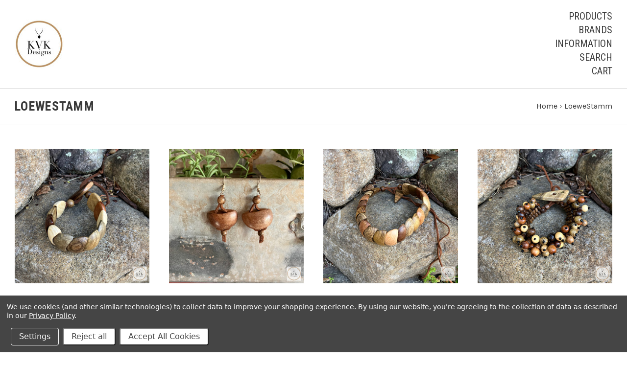

--- FILE ---
content_type: text/html; charset=UTF-8
request_url: https://kvkdesigns.com/loewestamm/
body_size: 12305
content:

<!doctype html>
<!--[if IE 9 ]><html class="no-js ie9 lt-ie10" lang="en"><![endif]-->
<!--[if (gt IE 9)|!(IE)]><!--><html class="no-js" lang="en"><!--<![endif]-->
<head>

  <title>LoeweStamm Products - Handcrafted Natural Stone Jewelry &amp; Unique Gifts - KVK Designs</title>

  <meta name="keywords" content="handcrafted natural stone jewelry, natural stone jewelry, stone jewelry, gemstone jewelry, gem stone, birthstone, semi-precious, hematite, hematite jewelry, hematite ring, magnetic hematite jewelry, magnetic hematite ring, boho jewelry, fair trade accessories, unique gifts, gift"><link rel='canonical' href='https://kvkdesigns.com/loewestamm/' /><meta name='platform' content='bigcommerce.stencil' />
  

  <link href="https://cdn11.bigcommerce.com/s-vz3f783a27/product_images/Handcrafted%20Natural%20Stone%20Jewelry%20%26%20Unique%20Gifts.jpg?t=1681538987" rel="shortcut icon">
  <meta name="viewport" content="width=device-width, initial-scale=1, maximum-scale=1">
  <meta http-equiv="X-UA-Compatible" content="ie=edge" />

  <script>
    function browserSupportsAllFeatures() {
        return window.Promise
            && window.fetch
            && window.URL
            && window.URLSearchParams
            && window.WeakMap
            // object-fit support
            && ('objectFit' in document.documentElement.style);
    }

    function loadScript(src) {
        var js = document.createElement('script');
        js.src = src;
        js.onerror = function () {
            console.error('Failed to load polyfill script ' + src);
        };
        document.head.appendChild(js);
    }

    if (!browserSupportsAllFeatures()) {
        loadScript('https://cdn11.bigcommerce.com/s-vz3f783a27/stencil/6b29b850-0280-013b-987f-1e259ac3e5aa/e/2e653d50-e6eb-013d-b2a1-2282f14b31e9/dist/theme-bundle.polyfills.js');
    }
</script>

  <script>
    window.lazySizesConfig = window.lazySizesConfig || {};
    window.lazySizesConfig.loadMode = 1;
  </script>
  <script async src="https://cdn11.bigcommerce.com/s-vz3f783a27/stencil/6b29b850-0280-013b-987f-1e259ac3e5aa/e/2e653d50-e6eb-013d-b2a1-2282f14b31e9/dist/theme-bundle.head_async.js"></script>

  <link data-stencil-stylesheet href="https://cdn11.bigcommerce.com/s-vz3f783a27/stencil/6b29b850-0280-013b-987f-1e259ac3e5aa/e/2e653d50-e6eb-013d-b2a1-2282f14b31e9/css/theme-d3d27560-fe8e-013d-3816-5224e59eb41e.css" rel="stylesheet">
  <link href="https://fonts.googleapis.com/css?family=Montserrat:400%7CKarla:400,%7CRoboto+Condensed:,400,700%7CPT+Sans:700&display=swap" rel="stylesheet">

  <!-- Start Tracking Code for analytics_facebook -->

<script data-bc-cookie-consent="4" type="text/plain">
!function(f,b,e,v,n,t,s){if(f.fbq)return;n=f.fbq=function(){n.callMethod?n.callMethod.apply(n,arguments):n.queue.push(arguments)};if(!f._fbq)f._fbq=n;n.push=n;n.loaded=!0;n.version='2.0';n.queue=[];t=b.createElement(e);t.async=!0;t.src=v;s=b.getElementsByTagName(e)[0];s.parentNode.insertBefore(t,s)}(window,document,'script','https://connect.facebook.net/en_US/fbevents.js');

fbq('set', 'autoConfig', 'false', '1870266929706478');
fbq('dataProcessingOptions', []);
fbq('init', '1870266929706478', {"external_id":"68148071-418a-4725-a319-f199a7a8baaa"});
fbq('set', 'agent', 'bigcommerce', '1870266929706478');

function trackEvents() {
    var pathName = window.location.pathname;

    fbq('track', 'PageView', {}, "");

    // Search events start -- only fire if the shopper lands on the /search.php page
    if (pathName.indexOf('/search.php') === 0 && getUrlParameter('search_query')) {
        fbq('track', 'Search', {
            content_type: 'product_group',
            content_ids: [],
            search_string: getUrlParameter('search_query')
        });
    }
    // Search events end

    // Wishlist events start -- only fire if the shopper attempts to add an item to their wishlist
    if (pathName.indexOf('/wishlist.php') === 0 && getUrlParameter('added_product_id')) {
        fbq('track', 'AddToWishlist', {
            content_type: 'product_group',
            content_ids: []
        });
    }
    // Wishlist events end

    // Lead events start -- only fire if the shopper subscribes to newsletter
    if (pathName.indexOf('/subscribe.php') === 0 && getUrlParameter('result') === 'success') {
        fbq('track', 'Lead', {});
    }
    // Lead events end

    // Registration events start -- only fire if the shopper registers an account
    if (pathName.indexOf('/login.php') === 0 && getUrlParameter('action') === 'account_created') {
        fbq('track', 'CompleteRegistration', {}, "");
    }
    // Registration events end

    

    function getUrlParameter(name) {
        var cleanName = name.replace(/[\[]/, '\[').replace(/[\]]/, '\]');
        var regex = new RegExp('[\?&]' + cleanName + '=([^&#]*)');
        var results = regex.exec(window.location.search);
        return results === null ? '' : decodeURIComponent(results[1].replace(/\+/g, ' '));
    }
}

if (window.addEventListener) {
    window.addEventListener("load", trackEvents, false)
}
</script>
<noscript><img height="1" width="1" style="display:none" alt="null" src="https://www.facebook.com/tr?id=1870266929706478&ev=PageView&noscript=1&a=plbigcommerce1.2&eid="/></noscript>

<!-- End Tracking Code for analytics_facebook -->

<!-- Start Tracking Code for analytics_googleanalytics -->

<!-- Google tag (gtag.js) -->
<script data-bc-cookie-consent="3" type="text/plain" async src="https://www.googletagmanager.com/gtag/js?id=G-QRRVC34J3P"></script>
<script data-bc-cookie-consent="3" type="text/plain">
  window.dataLayer = window.dataLayer || [];
  function gtag(){dataLayer.push(arguments);}
  gtag('js', new Date());

  gtag('config', 'G-QRRVC34J3P');
</script>

<!-- End Tracking Code for analytics_googleanalytics -->

<!-- Start Tracking Code for analytics_googleanalytics4 -->

<script data-cfasync="false" src="https://cdn11.bigcommerce.com/shared/js/google_analytics4_bodl_subscribers-358423becf5d870b8b603a81de597c10f6bc7699.js" integrity="sha256-gtOfJ3Avc1pEE/hx6SKj/96cca7JvfqllWA9FTQJyfI=" crossorigin="anonymous"></script>
<script data-cfasync="false">
  (function () {
    window.dataLayer = window.dataLayer || [];

    function gtag(){
        dataLayer.push(arguments);
    }

    function initGA4(event) {
         function setupGtag() {
            function configureGtag() {
                gtag('js', new Date());
                gtag('set', 'developer_id.dMjk3Nj', true);
                gtag('config', 'G-QRRVC34J3P');
            }

            var script = document.createElement('script');

            script.src = 'https://www.googletagmanager.com/gtag/js?id=G-QRRVC34J3P';
            script.async = true;
            script.onload = configureGtag;

            document.head.appendChild(script);
        }

        setupGtag();

        if (typeof subscribeOnBodlEvents === 'function') {
            subscribeOnBodlEvents('G-QRRVC34J3P', true);
        }

        window.removeEventListener(event.type, initGA4);
    }

    gtag('consent', 'default', {"ad_storage":"denied","ad_user_data":"denied","ad_personalization":"denied","analytics_storage":"denied","functionality_storage":"denied"})
            

    var eventName = document.readyState === 'complete' ? 'consentScriptsLoaded' : 'DOMContentLoaded';
    window.addEventListener(eventName, initGA4, false);
  })()
</script>

<!-- End Tracking Code for analytics_googleanalytics4 -->

<!-- Start Tracking Code for analytics_siteverification -->

<meta name="google-site-verification" content="NJnxbG-jbUQ2RDT9DIhIFsIBDszPwfXfPpAo9vGlGxM" />



<!-- End Tracking Code for analytics_siteverification -->


<script type="text/javascript" src="https://checkout-sdk.bigcommerce.com/v1/loader.js" defer></script>
<script>window.consentManagerStoreConfig = function () { return {"storeName":"Handcrafted Natural Stone Jewelry & Unique Gifts - KVK Designs","privacyPolicyUrl":"https:\/\/kvkdesigns.com\/privacy-policy\/","writeKey":null,"improvedConsentManagerEnabled":true,"AlwaysIncludeScriptsWithConsentTag":true}; };</script>
<script type="text/javascript" src="https://cdn11.bigcommerce.com/shared/js/bodl-consent-32a446f5a681a22e8af09a4ab8f4e4b6deda6487.js" integrity="sha256-uitfaufFdsW9ELiQEkeOgsYedtr3BuhVvA4WaPhIZZY=" crossorigin="anonymous" defer></script>
<script type="text/javascript" src="https://cdn11.bigcommerce.com/shared/js/storefront/consent-manager-config-3013a89bb0485f417056882e3b5cf19e6588b7ba.js" defer></script>
<script type="text/javascript" src="https://cdn11.bigcommerce.com/shared/js/storefront/consent-manager-08633fe15aba542118c03f6d45457262fa9fac88.js" defer></script>
<script type="text/javascript">
var BCData = {};
</script>
<!-- Begin Pinterest base code -->

<script data-bc-cookie-consent="4" type="text/plain">

!function(e){if(!window.pintrk){window.pintrk=function()

{window.pintrk.queue.push(Array.prototype.slice.call(arguments))};var

n=window.pintrk;n.queue=[],n.version="3.0";var

t=document.createElement("script");t.async=!0,t.src=e;var

r=document.getElementsByTagName("script")[0];r.parentNode.insertBefore(t,r)}} ("https://s.pinimg.com/ct/core.js");

pintrk('load','2612409866288', { em: '%%GLOBAL_BillingEmail%%', });

pintrk('page');

</script>



<script data-bc-cookie-consent="4" type="text/plain">

pintrk('track', 'checkout',{

value: %%ORDER_AMOUNT%%,

order_quantity:1,

order_id: %%ORDER_ID%%

});

</script>
<!-- End Pinterest base code --><script data-bc-cookie-consent="2" type="text/plain"   async="async" src="https://appdevelopergroup.co/apps/bc_firewall/js/firewall.js?shop=5a0f02687f74519fab44630c4981720f"></script><script data-bc-cookie-consent="3" type="text/plain" async defer src="https://tools.luckyorange.com/core/lo.js?site-id=2fea7b54"></script>
 <script data-cfasync="false" src="https://microapps.bigcommerce.com/bodl-events/1.9.4/index.js" integrity="sha256-Y0tDj1qsyiKBRibKllwV0ZJ1aFlGYaHHGl/oUFoXJ7Y=" nonce="" crossorigin="anonymous"></script>
 <script data-cfasync="false" nonce="">

 (function() {
    function decodeBase64(base64) {
       const text = atob(base64);
       const length = text.length;
       const bytes = new Uint8Array(length);
       for (let i = 0; i < length; i++) {
          bytes[i] = text.charCodeAt(i);
       }
       const decoder = new TextDecoder();
       return decoder.decode(bytes);
    }
    window.bodl = JSON.parse(decodeBase64("[base64]"));
 })()

 </script>

<script nonce="">
(function () {
    var xmlHttp = new XMLHttpRequest();

    xmlHttp.open('POST', 'https://bes.gcp.data.bigcommerce.com/nobot');
    xmlHttp.setRequestHeader('Content-Type', 'application/json');
    xmlHttp.send('{"store_id":"999369715","timezone_offset":"-4.0","timestamp":"2026-01-18T06:59:56.82155100Z","visit_id":"6c19e164-e9c7-4d5e-9ab8-eff33a3f0118","channel_id":1}');
})();
</script>

  

  































































  <!-- snippet location html_head -->

  
<script type="application/ld+json">
  {
    "@context": "http://schema.org",
    "@type": "WebSite",
    "name": "Handcrafted Natural Stone Jewelry &amp; Unique Gifts - KVK Designs",
    "url": "https://kvkdesigns.com/"
  }
</script>
</head>

<body
  class="template-brand
main-nav-closed
no-carousel
carousel-border


"
  data-layout="masonry-grid"
  data-currency-code="USD"
>
  <div class="icons-svg-sprite"><svg style="position: absolute; width: 0; height: 0;" width="0" height="0" version="1.1" xmlns="http://www.w3.org/2000/svg" xmlns:xlink="http://www.w3.org/1999/xlink">
  <defs>
    <symbol id="icon-lock" viewBox="0 0 24 24">
      <title>lock</title>
      <path d="M18 8h-1V6c0-2.76-2.24-5-5-5S7 3.24 7 6v2H6c-1.1 0-2 .9-2 2v10c0 1.1.9 2 2 2h12c1.1 0 2-.9 2-2V10c0-1.1-.9-2-2-2zm-6 9c-1.1 0-2-.9-2-2s.9-2 2-2 2 .9 2 2-.9 2-2 2zm3.1-9H8.9V6c0-1.71 1.39-3.1 3.1-3.1 1.71 0 3.1 1.39 3.1 3.1v2z"></path>
    </symbol>

    <symbol id="icon-plus" viewBox="0 0 10 10">
      <title>plus</title>
      <path d="M4.5 4.5H0v1h4.5V10h1V5.5H10v-1H5.5V0h-1v4.5z"></path>
    </symbol>

    <symbol id="icon-star" viewBox="0 0 15 14">
      <path d="M7.083 11.374l4.38 2.302-.837-4.876 3.543-3.454-4.898-.71L7.082.197l-2.19 4.437-4.895.71L3.54 8.8l-.837 4.876"></path>
    </symbol>
  </defs>
</svg>
</div>


  <!-- snippet location header -->

  
<header class="main-header">
  <div class="layout-module header-container">
    <div class="header-branding">
      <a class="header-logo" href="https://kvkdesigns.com/">
          <img class="header-logo-image visible" src="https://cdn11.bigcommerce.com/s-vz3f783a27/images/stencil/250x100/handcrafted_natural_stone_jewelry_unique_gifts_1681834991__00685.original.jpg" alt="Handcrafted Natural Stone Jewelry &amp; Unique Gifts - KVK Designs">
        <span class="header-logo-text ">
          Handcrafted Natural Stone Jewelry &amp; Unique Gifts - KVK Designs
        </span>
      </a>
    </div>

    <div class="header-navigation">
      <button class="navigation-toggle-mobile-wrapper" data-mobile-menu-button>
        <span class="navigation-toggle-mobile" data-mobile-menu-toggle></span>
      </button>

      
<nav class="main-header-menu">
  <ul class="nav-menu navigation-tier navigation-tier-primary" data-navigation-tier-primary>
    <li class="has-slide-out header-navigation-item navigation-item-primary">
      <a class="navigation-link-primary" href="#header-pane-category" data-slideout-menu="header-pane-category">Products</a>
    </li>
      <li class="has-slide-out header-navigation-item navigation-item-primary">
        <a class="navigation-link-primary" href="#header-pane-brand" data-slideout-menu="header-pane-brand">Brands</a>
      </li>
    <li class="has-slide-out header-navigation-item navigation-item-primary">
      <a class="navigation-link-primary" href="#header-pane-pages" data-slideout-menu="header-pane-pages">Information</a>
    </li>
    <li class="header-navigation-item navigation-item-primary">
      <a class="navigation-link-primary toggle-search" href="#modal-search" class="toggle-search">Search</a>
    </li>
    <li class="has-slide-out header-navigation-item navigation-item-primary">
      <a class="navigation-link-primary" href="#header-cart-pane" data-slideout-menu="header-cart-pane">Cart</a>
    </li>
  </ul>
</nav>

    </div>
  </div>
</header>

  <main class="main-content">
        <div data-content-region="header_bottom--global"></div>


    


<div class="container page-header">
  <header class="layout-module">
    <h1 class="page-title">
        LoeweStamm
    </h1>
      <ol class="page-title-breadcrumbs">

      <li class="breadcrumb-item">
  
  <a class="breadcrumb-label" href="https://kvkdesigns.com/"><span>Home</span></a>

</li>
      <li class="breadcrumb-item is-active">
  &rsaquo; 
  <a class="breadcrumb-label" href="https://kvkdesigns.com/loewestamm/"><span>LoeweStamm</span></a>

</li>

</ol>
  </header>

</div>

<div data-content-region="brand_below_header"></div>

<section
  class="
    collection-container
    layout-module
  "
>


  <section
    class="
      collection-wrapper
        layout-grid-of-4
    "
  >

    <!-- snippet location brand -->


      <form
        class="product-grid-container grid-masonry"
        action="/compare"
        method="POST"
        data-product-compare
      >
        
<div class="layout-grid-sizer"></div>
<div class="layout-grid-gutter"></div>

  <article
  class="
    layout-grid-item
    product-item
    product-area
    "
    data-event-type="list"
    data-entity-id="22788"
    data-position=""
    data-name="Dance with Druids Wood Bracelet"
    data-product-category="
          Artisan Handcrafted Jewelry,
                Artisan Handcrafted Jewelry/Wooden Jewelry by Loewestamm
      "
    data-product-brand="LoeweStamm"
    data-product-price="
        26
    "
>
  <figure class="product-item-thumbnail">
    <a
      href="https://kvkdesigns.com/dance-with-druids-wood-bracelet/"
      title="Dance with Druids Wood Bracelet"
      class="product-item-link"
    >
        <img
    src="https://cdn11.bigcommerce.com/s-vz3f783a27/images/stencil/300w/products/22788/6021/Dancing_with_Druids_Wood_and_Leather_Bracelet_2__25833.1714695862.jpg?c=2"
    data-flickity-lazyload=“https://cdn11.bigcommerce.com/s-vz3f783a27/images/stencil/300w/products/22788/6021/Dancing_with_Druids_Wood_and_Leather_Bracelet_2__25833.1714695862.jpg?c=2”
    alt="Dance with Druids Wood Bracelet"
    title="Dance with Druids Wood Bracelet"
    data-sizes="auto"
        srcset="https://cdn11.bigcommerce.com/s-vz3f783a27/images/stencil/80w/products/22788/6021/Dancing_with_Druids_Wood_and_Leather_Bracelet_2__25833.1714695862.jpg?c=2"
    data-srcset="https://cdn11.bigcommerce.com/s-vz3f783a27/images/stencil/80w/products/22788/6021/Dancing_with_Druids_Wood_and_Leather_Bracelet_2__25833.1714695862.jpg?c=2 80w, https://cdn11.bigcommerce.com/s-vz3f783a27/images/stencil/160w/products/22788/6021/Dancing_with_Druids_Wood_and_Leather_Bracelet_2__25833.1714695862.jpg?c=2 160w, https://cdn11.bigcommerce.com/s-vz3f783a27/images/stencil/320w/products/22788/6021/Dancing_with_Druids_Wood_and_Leather_Bracelet_2__25833.1714695862.jpg?c=2 320w, https://cdn11.bigcommerce.com/s-vz3f783a27/images/stencil/640w/products/22788/6021/Dancing_with_Druids_Wood_and_Leather_Bracelet_2__25833.1714695862.jpg?c=2 640w, https://cdn11.bigcommerce.com/s-vz3f783a27/images/stencil/960w/products/22788/6021/Dancing_with_Druids_Wood_and_Leather_Bracelet_2__25833.1714695862.jpg?c=2 960w, https://cdn11.bigcommerce.com/s-vz3f783a27/images/stencil/1280w/products/22788/6021/Dancing_with_Druids_Wood_and_Leather_Bracelet_2__25833.1714695862.jpg?c=2 1280w, https://cdn11.bigcommerce.com/s-vz3f783a27/images/stencil/1920w/products/22788/6021/Dancing_with_Druids_Wood_and_Leather_Bracelet_2__25833.1714695862.jpg?c=2 1920w, https://cdn11.bigcommerce.com/s-vz3f783a27/images/stencil/2560w/products/22788/6021/Dancing_with_Druids_Wood_and_Leather_Bracelet_2__25833.1714695862.jpg?c=2 2560w"
  class="lazyload product-item-image"
  
/>
    </a>

    <div class="product-item-badges">
              </div>

    <ul class="product-item-actions">
        <li>
          <span
            class="product-item-action quick-shop-trigger"
            data-product-id="22788"
          >
            Quick View
          </span>
        </li>

      <li>
            <a
              href="https://kvkdesigns.com/cart.php?action=add&amp;product_id=22788"
              data-product-add-to-cart
              data-product-id="22788"
              data-product-title="Dance with Druids Wood Bracelet"
              data-progress-text="Adding..."
            >
              <span class="button-text product-item-action">
                  Add to Cart
              </span>
            </a>
      </li>

        <li>
          <label for="compare-22788">
            <input
              class="input-checkbox product-item-compare"
              type="checkbox"
              name="products[]"
              value="22788"
              id="compare-22788"
            >
              <span class="product-item-action">
                Compare
              </span>
          </label>
        </li>
    </ul>
  </figure>

  <div class="product-item-details">
      <span class="product-item-brand">LoeweStamm</span>

    <h3 class="product-item-title">
      <a
        href="https://kvkdesigns.com/dance-with-druids-wood-bracelet/"
      >
        Dance with Druids Wood Bracelet
      </a>
    </h3>
    <div class="product-item-price">
          <div
      class="
        price
        
        "
      >
        <div
          class="price-withouttax"
          data-product-price-wrapper="without-tax"
        >



          <div class="price-value-wrapper">
              <label class="price-label">
                
              </label>
            <span class="price-value" data-product-price>
              $26.00
            </span>


          </div>

        </div>


    </div>
    </div>
  </div>
</article>
  <article
  class="
    layout-grid-item
    product-item
    product-area
    "
    data-event-type="list"
    data-entity-id="22787"
    data-position=""
    data-name="Dance with Druids Wood Earrings"
    data-product-category="
          Artisan Handcrafted Jewelry,
                Artisan Handcrafted Jewelry/Wooden Jewelry by Loewestamm
      "
    data-product-brand="LoeweStamm"
    data-product-price="
        18
    "
>
  <figure class="product-item-thumbnail">
    <a
      href="https://kvkdesigns.com/dance-with-druids-wood-earrings/"
      title="Dance with Druids Wood Earrings"
      class="product-item-link"
    >
        <img
    src="https://cdn11.bigcommerce.com/s-vz3f783a27/images/stencil/300w/products/22787/6014/Dancing_with_Druids_Earrings_3__04207.1714695588.jpg?c=2"
    data-flickity-lazyload=“https://cdn11.bigcommerce.com/s-vz3f783a27/images/stencil/300w/products/22787/6014/Dancing_with_Druids_Earrings_3__04207.1714695588.jpg?c=2”
    alt="Dance with Druids Wood Earrings"
    title="Dance with Druids Wood Earrings"
    data-sizes="auto"
        srcset="https://cdn11.bigcommerce.com/s-vz3f783a27/images/stencil/80w/products/22787/6014/Dancing_with_Druids_Earrings_3__04207.1714695588.jpg?c=2"
    data-srcset="https://cdn11.bigcommerce.com/s-vz3f783a27/images/stencil/80w/products/22787/6014/Dancing_with_Druids_Earrings_3__04207.1714695588.jpg?c=2 80w, https://cdn11.bigcommerce.com/s-vz3f783a27/images/stencil/160w/products/22787/6014/Dancing_with_Druids_Earrings_3__04207.1714695588.jpg?c=2 160w, https://cdn11.bigcommerce.com/s-vz3f783a27/images/stencil/320w/products/22787/6014/Dancing_with_Druids_Earrings_3__04207.1714695588.jpg?c=2 320w, https://cdn11.bigcommerce.com/s-vz3f783a27/images/stencil/640w/products/22787/6014/Dancing_with_Druids_Earrings_3__04207.1714695588.jpg?c=2 640w, https://cdn11.bigcommerce.com/s-vz3f783a27/images/stencil/960w/products/22787/6014/Dancing_with_Druids_Earrings_3__04207.1714695588.jpg?c=2 960w, https://cdn11.bigcommerce.com/s-vz3f783a27/images/stencil/1280w/products/22787/6014/Dancing_with_Druids_Earrings_3__04207.1714695588.jpg?c=2 1280w, https://cdn11.bigcommerce.com/s-vz3f783a27/images/stencil/1920w/products/22787/6014/Dancing_with_Druids_Earrings_3__04207.1714695588.jpg?c=2 1920w, https://cdn11.bigcommerce.com/s-vz3f783a27/images/stencil/2560w/products/22787/6014/Dancing_with_Druids_Earrings_3__04207.1714695588.jpg?c=2 2560w"
  class="lazyload product-item-image"
  
/>
    </a>

    <div class="product-item-badges">
              </div>

    <ul class="product-item-actions">
        <li>
          <span
            class="product-item-action quick-shop-trigger"
            data-product-id="22787"
          >
            Quick View
          </span>
        </li>

      <li>
            <a
              href="https://kvkdesigns.com/cart.php?action=add&amp;product_id=22787"
              data-product-add-to-cart
              data-product-id="22787"
              data-product-title="Dance with Druids Wood Earrings"
              data-progress-text="Adding..."
            >
              <span class="button-text product-item-action">
                  Add to Cart
              </span>
            </a>
      </li>

        <li>
          <label for="compare-22787">
            <input
              class="input-checkbox product-item-compare"
              type="checkbox"
              name="products[]"
              value="22787"
              id="compare-22787"
            >
              <span class="product-item-action">
                Compare
              </span>
          </label>
        </li>
    </ul>
  </figure>

  <div class="product-item-details">
      <span class="product-item-brand">LoeweStamm</span>

    <h3 class="product-item-title">
      <a
        href="https://kvkdesigns.com/dance-with-druids-wood-earrings/"
      >
        Dance with Druids Wood Earrings
      </a>
    </h3>
    <div class="product-item-price">
          <div
      class="
        price
        
        "
      >
        <div
          class="price-withouttax"
          data-product-price-wrapper="without-tax"
        >



          <div class="price-value-wrapper">
              <label class="price-label">
                
              </label>
            <span class="price-value" data-product-price>
              $18.00
            </span>


          </div>

        </div>


    </div>
    </div>
  </div>
</article>
  <article
  class="
    layout-grid-item
    product-item
    product-area
    "
    data-event-type="list"
    data-entity-id="22789"
    data-position=""
    data-name="Dance with Druids Wood Necklace"
    data-product-category="
          Artisan Handcrafted Jewelry,
                Artisan Handcrafted Jewelry/Wooden Jewelry by Loewestamm
      "
    data-product-brand="LoeweStamm"
    data-product-price="
        36
    "
>
  <figure class="product-item-thumbnail">
    <a
      href="https://kvkdesigns.com/dance-with-druids-wood-necklace/"
      title="Dance with Druids Wood Necklace"
      class="product-item-link"
    >
        <img
    src="https://cdn11.bigcommerce.com/s-vz3f783a27/images/stencil/300w/products/22789/6030/Dancing_with_Druids_Leather_and_Wood_Necklace__77386.1714696169.jpg?c=2"
    data-flickity-lazyload=“https://cdn11.bigcommerce.com/s-vz3f783a27/images/stencil/300w/products/22789/6030/Dancing_with_Druids_Leather_and_Wood_Necklace__77386.1714696169.jpg?c=2”
    alt="Dance with Druids Wood Necklace"
    title="Dance with Druids Wood Necklace"
    data-sizes="auto"
        srcset="https://cdn11.bigcommerce.com/s-vz3f783a27/images/stencil/80w/products/22789/6030/Dancing_with_Druids_Leather_and_Wood_Necklace__77386.1714696169.jpg?c=2"
    data-srcset="https://cdn11.bigcommerce.com/s-vz3f783a27/images/stencil/80w/products/22789/6030/Dancing_with_Druids_Leather_and_Wood_Necklace__77386.1714696169.jpg?c=2 80w, https://cdn11.bigcommerce.com/s-vz3f783a27/images/stencil/160w/products/22789/6030/Dancing_with_Druids_Leather_and_Wood_Necklace__77386.1714696169.jpg?c=2 160w, https://cdn11.bigcommerce.com/s-vz3f783a27/images/stencil/320w/products/22789/6030/Dancing_with_Druids_Leather_and_Wood_Necklace__77386.1714696169.jpg?c=2 320w, https://cdn11.bigcommerce.com/s-vz3f783a27/images/stencil/640w/products/22789/6030/Dancing_with_Druids_Leather_and_Wood_Necklace__77386.1714696169.jpg?c=2 640w, https://cdn11.bigcommerce.com/s-vz3f783a27/images/stencil/960w/products/22789/6030/Dancing_with_Druids_Leather_and_Wood_Necklace__77386.1714696169.jpg?c=2 960w, https://cdn11.bigcommerce.com/s-vz3f783a27/images/stencil/1280w/products/22789/6030/Dancing_with_Druids_Leather_and_Wood_Necklace__77386.1714696169.jpg?c=2 1280w, https://cdn11.bigcommerce.com/s-vz3f783a27/images/stencil/1920w/products/22789/6030/Dancing_with_Druids_Leather_and_Wood_Necklace__77386.1714696169.jpg?c=2 1920w, https://cdn11.bigcommerce.com/s-vz3f783a27/images/stencil/2560w/products/22789/6030/Dancing_with_Druids_Leather_and_Wood_Necklace__77386.1714696169.jpg?c=2 2560w"
  class="lazyload product-item-image"
  
/>
    </a>

    <div class="product-item-badges">
              </div>

    <ul class="product-item-actions">
        <li>
          <span
            class="product-item-action quick-shop-trigger"
            data-product-id="22789"
          >
            Quick View
          </span>
        </li>

      <li>
            <a
              href="https://kvkdesigns.com/cart.php?action=add&amp;product_id=22789"
              data-product-add-to-cart
              data-product-id="22789"
              data-product-title="Dance with Druids Wood Necklace"
              data-progress-text="Adding..."
            >
              <span class="button-text product-item-action">
                  Add to Cart
              </span>
            </a>
      </li>

        <li>
          <label for="compare-22789">
            <input
              class="input-checkbox product-item-compare"
              type="checkbox"
              name="products[]"
              value="22789"
              id="compare-22789"
            >
              <span class="product-item-action">
                Compare
              </span>
          </label>
        </li>
    </ul>
  </figure>

  <div class="product-item-details">
      <span class="product-item-brand">LoeweStamm</span>

    <h3 class="product-item-title">
      <a
        href="https://kvkdesigns.com/dance-with-druids-wood-necklace/"
      >
        Dance with Druids Wood Necklace
      </a>
    </h3>
    <div class="product-item-price">
          <div
      class="
        price
        
        "
      >
        <div
          class="price-withouttax"
          data-product-price-wrapper="without-tax"
        >



          <div class="price-value-wrapper">
              <label class="price-label">
                
              </label>
            <span class="price-value" data-product-price>
              $36.00
            </span>


          </div>

        </div>


    </div>
    </div>
  </div>
</article>
  <article
  class="
    layout-grid-item
    product-item
    product-area
    "
    data-event-type="list"
    data-entity-id="22786"
    data-position=""
    data-name="Flora Wood Bead Bracelet"
    data-product-category="
          Artisan Handcrafted Jewelry,
                Artisan Handcrafted Jewelry/Wooden Jewelry by Loewestamm
      "
    data-product-brand="LoeweStamm"
    data-product-price="
        28
    "
>
  <figure class="product-item-thumbnail">
    <a
      href="https://kvkdesigns.com/flora-wood-bead-bracelet/"
      title="Flora Wood Bead Bracelet"
      class="product-item-link"
    >
        <img
    src="https://cdn11.bigcommerce.com/s-vz3f783a27/images/stencil/300w/products/22786/6010/Flora_Wood_bracelet_3__82586.1714694656.jpg?c=2"
    data-flickity-lazyload=“https://cdn11.bigcommerce.com/s-vz3f783a27/images/stencil/300w/products/22786/6010/Flora_Wood_bracelet_3__82586.1714694656.jpg?c=2”
    alt="Flora Wood Bead Bracelet"
    title="Flora Wood Bead Bracelet"
    data-sizes="auto"
        srcset="https://cdn11.bigcommerce.com/s-vz3f783a27/images/stencil/80w/products/22786/6010/Flora_Wood_bracelet_3__82586.1714694656.jpg?c=2"
    data-srcset="https://cdn11.bigcommerce.com/s-vz3f783a27/images/stencil/80w/products/22786/6010/Flora_Wood_bracelet_3__82586.1714694656.jpg?c=2 80w, https://cdn11.bigcommerce.com/s-vz3f783a27/images/stencil/160w/products/22786/6010/Flora_Wood_bracelet_3__82586.1714694656.jpg?c=2 160w, https://cdn11.bigcommerce.com/s-vz3f783a27/images/stencil/320w/products/22786/6010/Flora_Wood_bracelet_3__82586.1714694656.jpg?c=2 320w, https://cdn11.bigcommerce.com/s-vz3f783a27/images/stencil/640w/products/22786/6010/Flora_Wood_bracelet_3__82586.1714694656.jpg?c=2 640w, https://cdn11.bigcommerce.com/s-vz3f783a27/images/stencil/960w/products/22786/6010/Flora_Wood_bracelet_3__82586.1714694656.jpg?c=2 960w, https://cdn11.bigcommerce.com/s-vz3f783a27/images/stencil/1280w/products/22786/6010/Flora_Wood_bracelet_3__82586.1714694656.jpg?c=2 1280w, https://cdn11.bigcommerce.com/s-vz3f783a27/images/stencil/1920w/products/22786/6010/Flora_Wood_bracelet_3__82586.1714694656.jpg?c=2 1920w, https://cdn11.bigcommerce.com/s-vz3f783a27/images/stencil/2560w/products/22786/6010/Flora_Wood_bracelet_3__82586.1714694656.jpg?c=2 2560w"
  class="lazyload product-item-image"
  
/>
    </a>

    <div class="product-item-badges">
              </div>

    <ul class="product-item-actions">
        <li>
          <span
            class="product-item-action quick-shop-trigger"
            data-product-id="22786"
          >
            Quick View
          </span>
        </li>

      <li>
            <a
              href="https://kvkdesigns.com/cart.php?action=add&amp;product_id=22786"
              data-product-add-to-cart
              data-product-id="22786"
              data-product-title="Flora Wood Bead Bracelet"
              data-progress-text="Adding..."
            >
              <span class="button-text product-item-action">
                  Add to Cart
              </span>
            </a>
      </li>

        <li>
          <label for="compare-22786">
            <input
              class="input-checkbox product-item-compare"
              type="checkbox"
              name="products[]"
              value="22786"
              id="compare-22786"
            >
              <span class="product-item-action">
                Compare
              </span>
          </label>
        </li>
    </ul>
  </figure>

  <div class="product-item-details">
      <span class="product-item-brand">LoeweStamm</span>

    <h3 class="product-item-title">
      <a
        href="https://kvkdesigns.com/flora-wood-bead-bracelet/"
      >
        Flora Wood Bead Bracelet
      </a>
    </h3>
    <div class="product-item-price">
          <div
      class="
        price
        
        "
      >
        <div
          class="price-withouttax"
          data-product-price-wrapper="without-tax"
        >



          <div class="price-value-wrapper">
              <label class="price-label">
                
              </label>
            <span class="price-value" data-product-price>
              $28.00
            </span>


          </div>

        </div>


    </div>
    </div>
  </div>
</article>
  <article
  class="
    layout-grid-item
    product-item
    product-area
    "
    data-event-type="list"
    data-entity-id="22785"
    data-position=""
    data-name="Flora Wood Bead Necklace"
    data-product-category="
          Artisan Handcrafted Jewelry,
                Artisan Handcrafted Jewelry/Wooden Jewelry by Loewestamm
      "
    data-product-brand="LoeweStamm"
    data-product-price="
        38
    "
>
  <figure class="product-item-thumbnail">
    <a
      href="https://kvkdesigns.com/flora-wood-bead-necklace/"
      title="Flora Wood Bead Necklace"
      class="product-item-link"
    >
        <img
    src="https://cdn11.bigcommerce.com/s-vz3f783a27/images/stencil/300w/products/22785/6004/Floral_Wood_Necklace__74086.1714694368.jpg?c=2"
    data-flickity-lazyload=“https://cdn11.bigcommerce.com/s-vz3f783a27/images/stencil/300w/products/22785/6004/Floral_Wood_Necklace__74086.1714694368.jpg?c=2”
    alt="Flora Wood Bead Necklace"
    title="Flora Wood Bead Necklace"
    data-sizes="auto"
        srcset="https://cdn11.bigcommerce.com/s-vz3f783a27/images/stencil/80w/products/22785/6004/Floral_Wood_Necklace__74086.1714694368.jpg?c=2"
    data-srcset="https://cdn11.bigcommerce.com/s-vz3f783a27/images/stencil/80w/products/22785/6004/Floral_Wood_Necklace__74086.1714694368.jpg?c=2 80w, https://cdn11.bigcommerce.com/s-vz3f783a27/images/stencil/160w/products/22785/6004/Floral_Wood_Necklace__74086.1714694368.jpg?c=2 160w, https://cdn11.bigcommerce.com/s-vz3f783a27/images/stencil/320w/products/22785/6004/Floral_Wood_Necklace__74086.1714694368.jpg?c=2 320w, https://cdn11.bigcommerce.com/s-vz3f783a27/images/stencil/640w/products/22785/6004/Floral_Wood_Necklace__74086.1714694368.jpg?c=2 640w, https://cdn11.bigcommerce.com/s-vz3f783a27/images/stencil/960w/products/22785/6004/Floral_Wood_Necklace__74086.1714694368.jpg?c=2 960w, https://cdn11.bigcommerce.com/s-vz3f783a27/images/stencil/1280w/products/22785/6004/Floral_Wood_Necklace__74086.1714694368.jpg?c=2 1280w, https://cdn11.bigcommerce.com/s-vz3f783a27/images/stencil/1920w/products/22785/6004/Floral_Wood_Necklace__74086.1714694368.jpg?c=2 1920w, https://cdn11.bigcommerce.com/s-vz3f783a27/images/stencil/2560w/products/22785/6004/Floral_Wood_Necklace__74086.1714694368.jpg?c=2 2560w"
  class="lazyload product-item-image"
  
/>
    </a>

    <div class="product-item-badges">
              </div>

    <ul class="product-item-actions">
        <li>
          <span
            class="product-item-action quick-shop-trigger"
            data-product-id="22785"
          >
            Quick View
          </span>
        </li>

      <li>
            <a
              href="https://kvkdesigns.com/cart.php?action=add&amp;product_id=22785"
              data-product-add-to-cart
              data-product-id="22785"
              data-product-title="Flora Wood Bead Necklace"
              data-progress-text="Adding..."
            >
              <span class="button-text product-item-action">
                  Add to Cart
              </span>
            </a>
      </li>

        <li>
          <label for="compare-22785">
            <input
              class="input-checkbox product-item-compare"
              type="checkbox"
              name="products[]"
              value="22785"
              id="compare-22785"
            >
              <span class="product-item-action">
                Compare
              </span>
          </label>
        </li>
    </ul>
  </figure>

  <div class="product-item-details">
      <span class="product-item-brand">LoeweStamm</span>

    <h3 class="product-item-title">
      <a
        href="https://kvkdesigns.com/flora-wood-bead-necklace/"
      >
        Flora Wood Bead Necklace
      </a>
    </h3>
    <div class="product-item-price">
          <div
      class="
        price
        
        "
      >
        <div
          class="price-withouttax"
          data-product-price-wrapper="without-tax"
        >



          <div class="price-value-wrapper">
              <label class="price-label">
                
              </label>
            <span class="price-value" data-product-price>
              $38.00
            </span>


          </div>

        </div>


    </div>
    </div>
  </div>
</article>
  <article
  class="
    layout-grid-item
    product-item
    product-area
    "
    data-event-type="list"
    data-entity-id="22784"
    data-position=""
    data-name="Flora Wooden Earrings: Handcrafted Wood Bead Earrings"
    data-product-category="
          Artisan Handcrafted Jewelry,
                Artisan Handcrafted Jewelry/Wooden Jewelry by Loewestamm
      "
    data-product-brand="LoeweStamm"
    data-product-price="
        18
    "
>
  <figure class="product-item-thumbnail">
    <a
      href="https://kvkdesigns.com/flora-wooden-bead-earrings/"
      title="Flora Wooden Earrings: Handcrafted Wood Bead Earrings"
      class="product-item-link"
    >
        <img
    src="https://cdn11.bigcommerce.com/s-vz3f783a27/images/stencil/300w/products/22784/5995/Flora_Wood_Necklace_3__56794.1714693711.jpg?c=2"
    data-flickity-lazyload=“https://cdn11.bigcommerce.com/s-vz3f783a27/images/stencil/300w/products/22784/5995/Flora_Wood_Necklace_3__56794.1714693711.jpg?c=2”
    alt="Flora Wood Beaded Earrings"
    title="Flora Wood Beaded Earrings"
    data-sizes="auto"
        srcset="https://cdn11.bigcommerce.com/s-vz3f783a27/images/stencil/80w/products/22784/5995/Flora_Wood_Necklace_3__56794.1714693711.jpg?c=2"
    data-srcset="https://cdn11.bigcommerce.com/s-vz3f783a27/images/stencil/80w/products/22784/5995/Flora_Wood_Necklace_3__56794.1714693711.jpg?c=2 80w, https://cdn11.bigcommerce.com/s-vz3f783a27/images/stencil/160w/products/22784/5995/Flora_Wood_Necklace_3__56794.1714693711.jpg?c=2 160w, https://cdn11.bigcommerce.com/s-vz3f783a27/images/stencil/320w/products/22784/5995/Flora_Wood_Necklace_3__56794.1714693711.jpg?c=2 320w, https://cdn11.bigcommerce.com/s-vz3f783a27/images/stencil/640w/products/22784/5995/Flora_Wood_Necklace_3__56794.1714693711.jpg?c=2 640w, https://cdn11.bigcommerce.com/s-vz3f783a27/images/stencil/960w/products/22784/5995/Flora_Wood_Necklace_3__56794.1714693711.jpg?c=2 960w, https://cdn11.bigcommerce.com/s-vz3f783a27/images/stencil/1280w/products/22784/5995/Flora_Wood_Necklace_3__56794.1714693711.jpg?c=2 1280w, https://cdn11.bigcommerce.com/s-vz3f783a27/images/stencil/1920w/products/22784/5995/Flora_Wood_Necklace_3__56794.1714693711.jpg?c=2 1920w, https://cdn11.bigcommerce.com/s-vz3f783a27/images/stencil/2560w/products/22784/5995/Flora_Wood_Necklace_3__56794.1714693711.jpg?c=2 2560w"
  class="lazyload product-item-image"
  
/>
    </a>

    <div class="product-item-badges">
              </div>

    <ul class="product-item-actions">
        <li>
          <span
            class="product-item-action quick-shop-trigger"
            data-product-id="22784"
          >
            Quick View
          </span>
        </li>

      <li>
            <a
              href="https://kvkdesigns.com/cart.php?action=add&amp;product_id=22784"
              data-product-add-to-cart
              data-product-id="22784"
              data-product-title="Flora Wooden Earrings: Handcrafted Wood Bead Earrings"
              data-progress-text="Adding..."
            >
              <span class="button-text product-item-action">
                  Add to Cart
              </span>
            </a>
      </li>

        <li>
          <label for="compare-22784">
            <input
              class="input-checkbox product-item-compare"
              type="checkbox"
              name="products[]"
              value="22784"
              id="compare-22784"
            >
              <span class="product-item-action">
                Compare
              </span>
          </label>
        </li>
    </ul>
  </figure>

  <div class="product-item-details">
      <span class="product-item-brand">LoeweStamm</span>

    <h3 class="product-item-title">
      <a
        href="https://kvkdesigns.com/flora-wooden-bead-earrings/"
      >
        Flora Wooden Earrings: Handcrafted Wood Bead Earrings
      </a>
    </h3>
    <div class="product-item-price">
          <div
      class="
        price
        
        "
      >
        <div
          class="price-withouttax"
          data-product-price-wrapper="without-tax"
        >



          <div class="price-value-wrapper">
              <label class="price-label">
                
              </label>
            <span class="price-value" data-product-price>
              $18.00
            </span>


          </div>

        </div>


    </div>
    </div>
  </div>
</article>
  <article
  class="
    layout-grid-item
    product-item
    product-area
    "
    data-event-type="list"
    data-entity-id="22994"
    data-position=""
    data-name="Geometric Wooden Bracelet - Adjustable Suede Cord, Handcrafted Earthy Jewelry"
    data-product-category="
          Artisan Handcrafted Jewelry,
                Artisan Handcrafted Jewelry/Wooden Jewelry by Loewestamm
      "
    data-product-brand="LoeweStamm"
    data-product-price="
        24
    "
>
  <figure class="product-item-thumbnail">
    <a
      href="https://kvkdesigns.com/geometric-wooden-bracelet-adjustable-suede-cord-handcrafted-earthy-jewelry/"
      title="Geometric Wooden Bracelet - Adjustable Suede Cord, Handcrafted Earthy Jewelry"
      class="product-item-link"
    >
        <img
    src="https://cdn11.bigcommerce.com/s-vz3f783a27/images/stencil/300w/products/22994/7274/il_fullxfull.6010628489_t0o3__09267.1733817009.jpg?c=2"
    data-flickity-lazyload=“https://cdn11.bigcommerce.com/s-vz3f783a27/images/stencil/300w/products/22994/7274/il_fullxfull.6010628489_t0o3__09267.1733817009.jpg?c=2”
    alt="Geometric Wooden Bracelet - Adjustable Suede Cord, Handcrafted Earthy Jewelry"
    title="Geometric Wooden Bracelet - Adjustable Suede Cord, Handcrafted Earthy Jewelry"
    data-sizes="auto"
        srcset="https://cdn11.bigcommerce.com/s-vz3f783a27/images/stencil/80w/products/22994/7274/il_fullxfull.6010628489_t0o3__09267.1733817009.jpg?c=2"
    data-srcset="https://cdn11.bigcommerce.com/s-vz3f783a27/images/stencil/80w/products/22994/7274/il_fullxfull.6010628489_t0o3__09267.1733817009.jpg?c=2 80w, https://cdn11.bigcommerce.com/s-vz3f783a27/images/stencil/160w/products/22994/7274/il_fullxfull.6010628489_t0o3__09267.1733817009.jpg?c=2 160w, https://cdn11.bigcommerce.com/s-vz3f783a27/images/stencil/320w/products/22994/7274/il_fullxfull.6010628489_t0o3__09267.1733817009.jpg?c=2 320w, https://cdn11.bigcommerce.com/s-vz3f783a27/images/stencil/640w/products/22994/7274/il_fullxfull.6010628489_t0o3__09267.1733817009.jpg?c=2 640w, https://cdn11.bigcommerce.com/s-vz3f783a27/images/stencil/960w/products/22994/7274/il_fullxfull.6010628489_t0o3__09267.1733817009.jpg?c=2 960w, https://cdn11.bigcommerce.com/s-vz3f783a27/images/stencil/1280w/products/22994/7274/il_fullxfull.6010628489_t0o3__09267.1733817009.jpg?c=2 1280w, https://cdn11.bigcommerce.com/s-vz3f783a27/images/stencil/1920w/products/22994/7274/il_fullxfull.6010628489_t0o3__09267.1733817009.jpg?c=2 1920w, https://cdn11.bigcommerce.com/s-vz3f783a27/images/stencil/2560w/products/22994/7274/il_fullxfull.6010628489_t0o3__09267.1733817009.jpg?c=2 2560w"
  class="lazyload product-item-image"
  
/>
    </a>

    <div class="product-item-badges">
              </div>

    <ul class="product-item-actions">
        <li>
          <span
            class="product-item-action quick-shop-trigger"
            data-product-id="22994"
          >
            Quick View
          </span>
        </li>

      <li>
            <a
              href="https://kvkdesigns.com/cart.php?action=add&amp;product_id=22994"
              data-product-add-to-cart
              data-product-id="22994"
              data-product-title="Geometric Wooden Bracelet - Adjustable Suede Cord, Handcrafted Earthy Jewelry"
              data-progress-text="Adding..."
            >
              <span class="button-text product-item-action">
                  Add to Cart
              </span>
            </a>
      </li>

        <li>
          <label for="compare-22994">
            <input
              class="input-checkbox product-item-compare"
              type="checkbox"
              name="products[]"
              value="22994"
              id="compare-22994"
            >
              <span class="product-item-action">
                Compare
              </span>
          </label>
        </li>
    </ul>
  </figure>

  <div class="product-item-details">
      <span class="product-item-brand">LoeweStamm</span>

    <h3 class="product-item-title">
      <a
        href="https://kvkdesigns.com/geometric-wooden-bracelet-adjustable-suede-cord-handcrafted-earthy-jewelry/"
      >
        Geometric Wooden Bracelet - Adjustable Suede Cord, Handcrafted Earthy Jewelry
      </a>
    </h3>
    <div class="product-item-price">
          <div
      class="
        price
        
        "
      >
        <div
          class="price-withouttax"
          data-product-price-wrapper="without-tax"
        >



          <div class="price-value-wrapper">
              <label class="price-label">
                
              </label>
            <span class="price-value" data-product-price>
              $24.00
            </span>


          </div>

        </div>


    </div>
    </div>
  </div>
</article>
  <article
  class="
    layout-grid-item
    product-item
    product-area
    "
    data-event-type="list"
    data-entity-id="22990"
    data-position=""
    data-name="Geometric Wooden Necklace - Adjustable Suede Cord, Handcrafted Earthy Jewelry"
    data-product-category="
          Artisan Handcrafted Jewelry,
                Artisan Handcrafted Jewelry/Wooden Jewelry by Loewestamm
      "
    data-product-brand="LoeweStamm"
    data-product-price="
        34
    "
>
  <figure class="product-item-thumbnail">
    <a
      href="https://kvkdesigns.com/geometric-wooden-necklace-adjustable-suede-cord-handcrafted-earthy-jewelry/"
      title="Geometric Wooden Necklace - Adjustable Suede Cord, Handcrafted Earthy Jewelry"
      class="product-item-link"
    >
        <img
    src="https://cdn11.bigcommerce.com/s-vz3f783a27/images/stencil/300w/products/22990/7247/il_fullxfull.6010612715_afcj__57739.1733816977.jpg?c=2"
    data-flickity-lazyload=“https://cdn11.bigcommerce.com/s-vz3f783a27/images/stencil/300w/products/22990/7247/il_fullxfull.6010612715_afcj__57739.1733816977.jpg?c=2”
    alt="Geometric Wooden Necklace - Adjustable Suede Cord, Handcrafted Earthy Jewelry"
    title="Geometric Wooden Necklace - Adjustable Suede Cord, Handcrafted Earthy Jewelry"
    data-sizes="auto"
        srcset="https://cdn11.bigcommerce.com/s-vz3f783a27/images/stencil/80w/products/22990/7247/il_fullxfull.6010612715_afcj__57739.1733816977.jpg?c=2"
    data-srcset="https://cdn11.bigcommerce.com/s-vz3f783a27/images/stencil/80w/products/22990/7247/il_fullxfull.6010612715_afcj__57739.1733816977.jpg?c=2 80w, https://cdn11.bigcommerce.com/s-vz3f783a27/images/stencil/160w/products/22990/7247/il_fullxfull.6010612715_afcj__57739.1733816977.jpg?c=2 160w, https://cdn11.bigcommerce.com/s-vz3f783a27/images/stencil/320w/products/22990/7247/il_fullxfull.6010612715_afcj__57739.1733816977.jpg?c=2 320w, https://cdn11.bigcommerce.com/s-vz3f783a27/images/stencil/640w/products/22990/7247/il_fullxfull.6010612715_afcj__57739.1733816977.jpg?c=2 640w, https://cdn11.bigcommerce.com/s-vz3f783a27/images/stencil/960w/products/22990/7247/il_fullxfull.6010612715_afcj__57739.1733816977.jpg?c=2 960w, https://cdn11.bigcommerce.com/s-vz3f783a27/images/stencil/1280w/products/22990/7247/il_fullxfull.6010612715_afcj__57739.1733816977.jpg?c=2 1280w, https://cdn11.bigcommerce.com/s-vz3f783a27/images/stencil/1920w/products/22990/7247/il_fullxfull.6010612715_afcj__57739.1733816977.jpg?c=2 1920w, https://cdn11.bigcommerce.com/s-vz3f783a27/images/stencil/2560w/products/22990/7247/il_fullxfull.6010612715_afcj__57739.1733816977.jpg?c=2 2560w"
  class="lazyload product-item-image"
  
/>
    </a>

    <div class="product-item-badges">
              </div>

    <ul class="product-item-actions">
        <li>
          <span
            class="product-item-action quick-shop-trigger"
            data-product-id="22990"
          >
            Quick View
          </span>
        </li>

      <li>
            <a
              href="https://kvkdesigns.com/cart.php?action=add&amp;product_id=22990"
              data-product-add-to-cart
              data-product-id="22990"
              data-product-title="Geometric Wooden Necklace - Adjustable Suede Cord, Handcrafted Earthy Jewelry"
              data-progress-text="Adding..."
            >
              <span class="button-text product-item-action">
                  Add to Cart
              </span>
            </a>
      </li>

        <li>
          <label for="compare-22990">
            <input
              class="input-checkbox product-item-compare"
              type="checkbox"
              name="products[]"
              value="22990"
              id="compare-22990"
            >
              <span class="product-item-action">
                Compare
              </span>
          </label>
        </li>
    </ul>
  </figure>

  <div class="product-item-details">
      <span class="product-item-brand">LoeweStamm</span>

    <h3 class="product-item-title">
      <a
        href="https://kvkdesigns.com/geometric-wooden-necklace-adjustable-suede-cord-handcrafted-earthy-jewelry/"
      >
        Geometric Wooden Necklace - Adjustable Suede Cord, Handcrafted Earthy Jewelry
      </a>
    </h3>
    <div class="product-item-price">
          <div
      class="
        price
        
        "
      >
        <div
          class="price-withouttax"
          data-product-price-wrapper="without-tax"
        >



          <div class="price-value-wrapper">
              <label class="price-label">
                
              </label>
            <span class="price-value" data-product-price>
              $34.00
            </span>


          </div>

        </div>


    </div>
    </div>
  </div>
</article>
  <article
  class="
    layout-grid-item
    product-item
    product-area
    "
    data-event-type="list"
    data-entity-id="22993"
    data-position=""
    data-name="Wooden Twist Bracelet - Adjustable Suede Cord, Handcrafted Earthy Jewelry"
    data-product-category="
          Artisan Handcrafted Jewelry,
                Artisan Handcrafted Jewelry/Wooden Jewelry by Loewestamm
      "
    data-product-brand="LoeweStamm"
    data-product-price="
        22
    "
>
  <figure class="product-item-thumbnail">
    <a
      href="https://kvkdesigns.com/wooden-twist-bracelet-adjustable-suede-cord-handcrafted-earthy-jewelry/"
      title="Wooden Twist Bracelet - Adjustable Suede Cord, Handcrafted Earthy Jewelry"
      class="product-item-link"
    >
        <img
    src="https://cdn11.bigcommerce.com/s-vz3f783a27/images/stencil/300w/products/22993/7267/il_fullxfull.6011233679_jzm6__69090.1733817001.jpg?c=2"
    data-flickity-lazyload=“https://cdn11.bigcommerce.com/s-vz3f783a27/images/stencil/300w/products/22993/7267/il_fullxfull.6011233679_jzm6__69090.1733817001.jpg?c=2”
    alt="Wooden Twist Bracelet - Adjustable Suede Cord, Handcrafted Earthy Jewelry"
    title="Wooden Twist Bracelet - Adjustable Suede Cord, Handcrafted Earthy Jewelry"
    data-sizes="auto"
        srcset="https://cdn11.bigcommerce.com/s-vz3f783a27/images/stencil/80w/products/22993/7267/il_fullxfull.6011233679_jzm6__69090.1733817001.jpg?c=2"
    data-srcset="https://cdn11.bigcommerce.com/s-vz3f783a27/images/stencil/80w/products/22993/7267/il_fullxfull.6011233679_jzm6__69090.1733817001.jpg?c=2 80w, https://cdn11.bigcommerce.com/s-vz3f783a27/images/stencil/160w/products/22993/7267/il_fullxfull.6011233679_jzm6__69090.1733817001.jpg?c=2 160w, https://cdn11.bigcommerce.com/s-vz3f783a27/images/stencil/320w/products/22993/7267/il_fullxfull.6011233679_jzm6__69090.1733817001.jpg?c=2 320w, https://cdn11.bigcommerce.com/s-vz3f783a27/images/stencil/640w/products/22993/7267/il_fullxfull.6011233679_jzm6__69090.1733817001.jpg?c=2 640w, https://cdn11.bigcommerce.com/s-vz3f783a27/images/stencil/960w/products/22993/7267/il_fullxfull.6011233679_jzm6__69090.1733817001.jpg?c=2 960w, https://cdn11.bigcommerce.com/s-vz3f783a27/images/stencil/1280w/products/22993/7267/il_fullxfull.6011233679_jzm6__69090.1733817001.jpg?c=2 1280w, https://cdn11.bigcommerce.com/s-vz3f783a27/images/stencil/1920w/products/22993/7267/il_fullxfull.6011233679_jzm6__69090.1733817001.jpg?c=2 1920w, https://cdn11.bigcommerce.com/s-vz3f783a27/images/stencil/2560w/products/22993/7267/il_fullxfull.6011233679_jzm6__69090.1733817001.jpg?c=2 2560w"
  class="lazyload product-item-image"
  
/>
    </a>

    <div class="product-item-badges">
              </div>

    <ul class="product-item-actions">
        <li>
          <span
            class="product-item-action quick-shop-trigger"
            data-product-id="22993"
          >
            Quick View
          </span>
        </li>

      <li>
            <a
              href="https://kvkdesigns.com/cart.php?action=add&amp;product_id=22993"
              data-product-add-to-cart
              data-product-id="22993"
              data-product-title="Wooden Twist Bracelet - Adjustable Suede Cord, Handcrafted Earthy Jewelry"
              data-progress-text="Adding..."
            >
              <span class="button-text product-item-action">
                  Add to Cart
              </span>
            </a>
      </li>

        <li>
          <label for="compare-22993">
            <input
              class="input-checkbox product-item-compare"
              type="checkbox"
              name="products[]"
              value="22993"
              id="compare-22993"
            >
              <span class="product-item-action">
                Compare
              </span>
          </label>
        </li>
    </ul>
  </figure>

  <div class="product-item-details">
      <span class="product-item-brand">LoeweStamm</span>

    <h3 class="product-item-title">
      <a
        href="https://kvkdesigns.com/wooden-twist-bracelet-adjustable-suede-cord-handcrafted-earthy-jewelry/"
      >
        Wooden Twist Bracelet - Adjustable Suede Cord, Handcrafted Earthy Jewelry
      </a>
    </h3>
    <div class="product-item-price">
          <div
      class="
        price
        
        "
      >
        <div
          class="price-withouttax"
          data-product-price-wrapper="without-tax"
        >



          <div class="price-value-wrapper">
              <label class="price-label">
                
              </label>
            <span class="price-value" data-product-price>
              $22.00
            </span>


          </div>

        </div>


    </div>
    </div>
  </div>
</article>
  <article
  class="
    layout-grid-item
    product-item
    product-area
    "
    data-event-type="list"
    data-entity-id="22991"
    data-position=""
    data-name="Wooden Twist Earrings - Handcrafted Earthy Jewelry"
    data-product-category="
          Artisan Handcrafted Jewelry,
                Artisan Handcrafted Jewelry/Wooden Jewelry by Loewestamm
      "
    data-product-brand="LoeweStamm"
    data-product-price="
        18
    "
>
  <figure class="product-item-thumbnail">
    <a
      href="https://kvkdesigns.com/wooden-twist-earrings-handcrafted-earthy-jewelry/"
      title="Wooden Twist Earrings - Handcrafted Earthy Jewelry"
      class="product-item-link"
    >
        <img
    src="https://cdn11.bigcommerce.com/s-vz3f783a27/images/stencil/300w/products/22991/7249/il_fullxfull.5963194136_dj13__22450.1733816978.jpg?c=2"
    data-flickity-lazyload=“https://cdn11.bigcommerce.com/s-vz3f783a27/images/stencil/300w/products/22991/7249/il_fullxfull.5963194136_dj13__22450.1733816978.jpg?c=2”
    alt="Wooden Twist Earrings - Handcrafted Earthy Jewelry"
    title="Wooden Twist Earrings - Handcrafted Earthy Jewelry"
    data-sizes="auto"
        srcset="https://cdn11.bigcommerce.com/s-vz3f783a27/images/stencil/80w/products/22991/7249/il_fullxfull.5963194136_dj13__22450.1733816978.jpg?c=2"
    data-srcset="https://cdn11.bigcommerce.com/s-vz3f783a27/images/stencil/80w/products/22991/7249/il_fullxfull.5963194136_dj13__22450.1733816978.jpg?c=2 80w, https://cdn11.bigcommerce.com/s-vz3f783a27/images/stencil/160w/products/22991/7249/il_fullxfull.5963194136_dj13__22450.1733816978.jpg?c=2 160w, https://cdn11.bigcommerce.com/s-vz3f783a27/images/stencil/320w/products/22991/7249/il_fullxfull.5963194136_dj13__22450.1733816978.jpg?c=2 320w, https://cdn11.bigcommerce.com/s-vz3f783a27/images/stencil/640w/products/22991/7249/il_fullxfull.5963194136_dj13__22450.1733816978.jpg?c=2 640w, https://cdn11.bigcommerce.com/s-vz3f783a27/images/stencil/960w/products/22991/7249/il_fullxfull.5963194136_dj13__22450.1733816978.jpg?c=2 960w, https://cdn11.bigcommerce.com/s-vz3f783a27/images/stencil/1280w/products/22991/7249/il_fullxfull.5963194136_dj13__22450.1733816978.jpg?c=2 1280w, https://cdn11.bigcommerce.com/s-vz3f783a27/images/stencil/1920w/products/22991/7249/il_fullxfull.5963194136_dj13__22450.1733816978.jpg?c=2 1920w, https://cdn11.bigcommerce.com/s-vz3f783a27/images/stencil/2560w/products/22991/7249/il_fullxfull.5963194136_dj13__22450.1733816978.jpg?c=2 2560w"
  class="lazyload product-item-image"
  
/>
    </a>

    <div class="product-item-badges">
              </div>

    <ul class="product-item-actions">
        <li>
          <span
            class="product-item-action quick-shop-trigger"
            data-product-id="22991"
          >
            Quick View
          </span>
        </li>

      <li>
            <a
              href="https://kvkdesigns.com/cart.php?action=add&amp;product_id=22991"
              data-product-add-to-cart
              data-product-id="22991"
              data-product-title="Wooden Twist Earrings - Handcrafted Earthy Jewelry"
              data-progress-text="Adding..."
            >
              <span class="button-text product-item-action">
                  Add to Cart
              </span>
            </a>
      </li>

        <li>
          <label for="compare-22991">
            <input
              class="input-checkbox product-item-compare"
              type="checkbox"
              name="products[]"
              value="22991"
              id="compare-22991"
            >
              <span class="product-item-action">
                Compare
              </span>
          </label>
        </li>
    </ul>
  </figure>

  <div class="product-item-details">
      <span class="product-item-brand">LoeweStamm</span>

    <h3 class="product-item-title">
      <a
        href="https://kvkdesigns.com/wooden-twist-earrings-handcrafted-earthy-jewelry/"
      >
        Wooden Twist Earrings - Handcrafted Earthy Jewelry
      </a>
    </h3>
    <div class="product-item-price">
          <div
      class="
        price
        
        "
      >
        <div
          class="price-withouttax"
          data-product-price-wrapper="without-tax"
        >



          <div class="price-value-wrapper">
              <label class="price-label">
                
              </label>
            <span class="price-value" data-product-price>
              $18.00
            </span>


          </div>

        </div>


    </div>
    </div>
  </div>
</article>

<div class="pagination-container layout-grid-item">
  <ul class="pagination-list">



  </ul>
</div>
      </form>

  </section>

  <div data-content-region="brand_below_content"></div>

</section>



    
  </main>

  
<section class="navigation-wrap" data-slideout-wrapper>
  <ul class="navigation-tier navigation-tier-secondary" id="header-pane-category">
      <li class="header-navigation-item">
        <a href="https://kvkdesigns.com/new-arrivals/">New Arrivals</a>
      </li>
      <li class="header-navigation-item">
        <a href="https://kvkdesigns.com/valentines-day-gifts/">Valentines Day Gifts</a>
      </li>
      <li class="header-navigation-item has-dropdown">
        <a href="https://kvkdesigns.com/semi-precious-gemstone-jewelry/">Semi Precious Gemstone Jewelry</a>
          <ul class="navigation-tier navigation-tier-tertiary">
              <li class="header-navigation-item">
                <a href="https://kvkdesigns.com/semi-precious-gemstone-jewelry/">View all Semi Precious Gemstone Jewelry</a>
              </li>

              <li class="header-navigation-item">
                <a href="https://kvkdesigns.com/gemstone-necklaces/">Gemstone Necklaces</a>

              </li>
              <li class="header-navigation-item">
                <a href="https://kvkdesigns.com/gemstone-bracelets/">Gemstone Bracelets</a>

              </li>
              <li class="header-navigation-item">
                <a href="https://kvkdesigns.com/gemstone-earrings/">Gemstone Earrings</a>

              </li>
              <li class="header-navigation-item">
                <a href="https://kvkdesigns.com/gemstone-rings/">Gemstone Rings</a>

              </li>
          </ul>
      </li>
      <li class="header-navigation-item has-dropdown">
        <a href="https://kvkdesigns.com/hematite-jewelry/">Hematite Jewelry</a>
          <ul class="navigation-tier navigation-tier-tertiary">
              <li class="header-navigation-item">
                <a href="https://kvkdesigns.com/hematite-jewelry/">View all Hematite Jewelry</a>
              </li>

              <li class="header-navigation-item">
                <a href="https://kvkdesigns.com/hematite-rings/">Hematite Rings</a>

              </li>
              <li class="header-navigation-item">
                <a href="https://kvkdesigns.com/hematite-bracelets/">Hematite Bracelets</a>

              </li>
              <li class="header-navigation-item">
                <a href="https://kvkdesigns.com/hematite-earrings/">Hematite Earrings</a>

              </li>
              <li class="header-navigation-item">
                <a href="https://kvkdesigns.com/hematite-necklaces/">Hematite Necklaces</a>

              </li>
              <li class="header-navigation-item">
                <a href="https://kvkdesigns.com/what-is-hematite/">What is Hematite?</a>

              </li>
              <li class="header-navigation-item">
                <a href="https://kvkdesigns.com/hematite-meanings-and-properties/">Hematite Meanings and Properties</a>

              </li>
          </ul>
      </li>
      <li class="header-navigation-item has-dropdown">
        <a href="https://kvkdesigns.com/magnetic-hematite-jewelry/">Magnetic Hematite Jewelry</a>
          <ul class="navigation-tier navigation-tier-tertiary">
              <li class="header-navigation-item">
                <a href="https://kvkdesigns.com/magnetic-hematite-jewelry/">View all Magnetic Hematite Jewelry</a>
              </li>

              <li class="header-navigation-item">
                <a href="https://kvkdesigns.com/magnetic-hematite-rings/">Magnetic Hematite Rings</a>

              </li>
              <li class="header-navigation-item">
                <a href="https://kvkdesigns.com/womens-magnetic-hematite-bracelets/">Women&#x27;s Magnetic Hematite Bracelets</a>

              </li>
              <li class="header-navigation-item">
                <a href="https://kvkdesigns.com/mens-magnetic-hematite-jewelry/">Men&#x27;s Magnetic Hematite Jewelry</a>

              </li>
              <li class="header-navigation-item">
                <a href="https://kvkdesigns.com/care-of-magnetic-hematite/">Care of Magnetic Hematite</a>

              </li>
          </ul>
      </li>
      <li class="header-navigation-item">
        <a href="https://kvkdesigns.com/boho-jewelry/">Boho Jewelry</a>
      </li>
      <li class="header-navigation-item">
        <a href="https://kvkdesigns.com/mens-boho-jewelry/">Men&#x27;s Boho Jewelry</a>
      </li>
      <li class="header-navigation-item">
        <a href="https://kvkdesigns.com/key-necklaces/">Key Necklaces</a>
      </li>
      <li class="header-navigation-item">
        <a href="https://kvkdesigns.com/inspiring-word-disc-necklaces/">Inspiring Word Disc Necklaces</a>
      </li>
      <li class="header-navigation-item">
        <a href="https://kvkdesigns.com/silver-toe-rings/">Silver Toe Rings</a>
      </li>
      <li class="header-navigation-item">
        <a href="https://kvkdesigns.com/artisan-made-jewelry/">Artisan-made Jewelry</a>
      </li>
      <li class="header-navigation-item">
        <a href="https://kvkdesigns.com/vintage-soda-pop-bottle-cap-necklaces/">Vintage Soda Pop Bottle Cap Necklaces</a>
      </li>
      <li class="header-navigation-item">
        <a href="https://kvkdesigns.com/vintage-button-brooches/">Vintage Button Brooches</a>
      </li>
      <li class="header-navigation-item has-dropdown">
        <a href="https://kvkdesigns.com/artisan-handcrafted-jewelry/">Artisan Handcrafted Jewelry</a>
          <ul class="navigation-tier navigation-tier-tertiary">
              <li class="header-navigation-item">
                <a href="https://kvkdesigns.com/artisan-handcrafted-jewelry/">View all Artisan Handcrafted Jewelry</a>
              </li>

              <li class="header-navigation-item">
                <a href="https://kvkdesigns.com/chic-designs-by-yvette/">Chic Designs by Yvette ©</a>

              </li>
              <li class="header-navigation-item">
                <a href="https://kvkdesigns.com/wooden-jewelry-by-loewestamm/">Wooden Jewelry by Loewestamm</a>

              </li>
          </ul>
      </li>
      <li class="header-navigation-item has-dropdown">
        <a href="https://kvkdesigns.com/unique-gifts-artisan-made-goods/">Unique Gifts &amp; Artisan-made Goods</a>
          <ul class="navigation-tier navigation-tier-tertiary">
              <li class="header-navigation-item">
                <a href="https://kvkdesigns.com/unique-gifts-artisan-made-goods/">View all Unique Gifts &amp; Artisan-made Goods</a>
              </li>

              <li class="header-navigation-item">
                <a href="https://kvkdesigns.com/artisan-made-home-goods/">Artisan-made Home Goods</a>

              </li>
              <li class="header-navigation-item has-dropdown">
                <a href="https://kvkdesigns.com/artisan-made-accessories/">Artisan-made Accessories</a>

                  <ul class="navigation-tier navigation-tier-quaternary">
                      <li class="header-navigation-item">
                        <a href="https://kvkdesigns.com/artisan-made-accessories/">View all Artisan-made Accessories</a>
                      </li>

                      <li class="header-navigation-item">
                        <a href="https://kvkdesigns.com/hand-knit-accessories/">Hand-Knit Accessories</a>
                      </li>
                      <li class="header-navigation-item">
                        <a href="https://kvkdesigns.com/boho-bags-and-purses/">Boho Bags &amp; Purses</a>
                      </li>
                      <li class="header-navigation-item">
                        <a href="https://kvkdesigns.com/boho-tie-dye-headbands/">Boho Tie-Dye Headbands</a>
                      </li>
                      <li class="header-navigation-item">
                        <a href="https://kvkdesigns.com/kufi-skull-caps/">Kufi Skull Caps</a>
                      </li>
                  </ul>
              </li>
              <li class="header-navigation-item">
                <a href="https://kvkdesigns.com/rocks-geodes/">Rocks &amp; Geodes</a>

              </li>
          </ul>
      </li>
  </ul>

    <ul class="navigation-tier navigation-tier-secondary" id="header-pane-brand">
        <li class="header-navigation-item">
          <a href="https://kvkdesigns.com/kvk-designs/">KVK Designs</a>
        </li>
        <li class="header-navigation-item">
          <a href="https://kvkdesigns.com/artisan-made/">Artisan-made</a>
        </li>
        <li class="header-navigation-item">
          <a href="https://kvkdesigns.com/chic-designs-by-yvette-1/">Chic Designs by Yvette</a>
        </li>
        <li class="header-navigation-item">
          <a href="https://kvkdesigns.com/loewestamm/">LoeweStamm</a>
        </li>

    </ul>

    <ul class="navigation-tier navigation-tier-secondary" id="header-pane-pages">
        <li class="header-navigation-item">
          <a href="https://kvkdesigns.com/contact-us/">Contact Us</a>
        </li>
        <li class="header-navigation-item">
          <a href="https://kvkdesigns.com/about-us-1/">Our Story</a>
        </li>
        <li class="header-navigation-item">
          <a href="https://kvkdesigns.com/questions-answers/">Questions &amp; Answers</a>
        </li>
        <li class="header-navigation-item">
          <a href="https://kvkdesigns.com/ordering-payment/">Ordering &amp; Payment</a>
        </li>
        <li class="header-navigation-item">
          <a href="https://kvkdesigns.com/shipping-policy/">Shipping Policy</a>
        </li>
        <li class="header-navigation-item">
          <a href="https://kvkdesigns.com/holiday-shipping/">Holiday Shipping</a>
        </li>
        <li class="header-navigation-item">
          <a href="https://kvkdesigns.com/returns-policy/">Returns Policy</a>
        </li>
        <li class="header-navigation-item">
          <a href="https://kvkdesigns.com/gift-wrap/">Gift Wrap</a>
        </li>
        <li class="header-navigation-item">
          <a href="https://kvkdesigns.com/shops-we-love/">Shops We Love</a>
        </li>
        <li class="header-navigation-item">
          <a href="https://www.ebay.com/str/kvkdesignsstore">Visit us on eBay</a>
        </li>
        <li class="header-navigation-item">
          <a href="https://kvkdesigns.com/the-word-is/">The Word Is...</a>
        </li>
        <li class="header-navigation-item">
          <a href="https://kvkdesigns.com/charitable-giving/">Charitable Giving</a>
        </li>
        <li class="header-navigation-item">
          <a href="https://kvkdesigns.com/privacy-policy/">Privacy Policy   </a>
        </li>
        <li class="header-navigation-item">
          <a href="http://kvkdesigns.findmyringsize.com/">Ring Sizer</a>
        </li>
        <li class="header-navigation-item">
          <a href="https://kvkdesigns.com/terms-of-service/">Terms of Service </a>
        </li>
    </ul>

  <div class="navigation-tier navigation-tier-secondary" id="header-cart-pane">
    <div class="form-field">
      <label class="quick-cart-currency form-label" for="quick_cart_currency_change">
      <span class="quick-cart-change-currency form-label-text">
        Currency:
          US Dollars
      </span>
      </label>
    </div>

    <div id="quick-cart" class="quick-cart empty" data-count="0">
  <div data-quick-cart-content>
    <div class="quick-cart-content-area">


    <div class="empty-cart">Your cart is empty.</div>

</div>
  </div>

  <div data-quick-cart-totals>
    
  </div>
</div>
  </div>
</section>
  <footer class="main-footer">

  <div class="container footer-interactions">
    <div class="layout-module">
      <div class="footer-navigation footer-navigation-list-item">
        <nav class="main-footer-menu">
  <ul class="nav-menu navigation-tier">
    <li>
      <a href="#header-pane-category" data-slideout-menu>Products</a>
    </li>
      <li>
        <a href="#header-pane-brand" data-slideout-menu>Brands</a>
      </li>
    <li>
      <a href="#header-pane-pages" data-slideout-menu>Information</a>
    </li>
    <li><a href="#modal-search" class="toggle-search">Search</a></li>
    <li><a href="#header-cart-pane" data-slideout-menu>Cart</a></li>
  </ul>
</nav>

      </div>

        <div class="footer-social-media footer-navigation-list-item">
          <ul>
            <li class="footer-icons">
                <a href="https://www.facebook.com/kvkdesigns/" class="facebook">
                  <i class="icon-facebook"></i>
                </a>
            </li>
            <li class="footer-icons">
                <a href="https://www.instagram.com/kvkdesigns/" class="instagram">
                  <i class="icon-instagram"></i>
                </a>
            </li>
            <li class="footer-icons">
                <a href="https://www.pinterest.com/kvkdesigns/ " class="pinterest">
                  <i class="icon-pinterest"></i>
                </a>
            </li>
            <li class="footer-icons">
                <a href="https://www.youtube.com/shorts/Dt9Vp5cIDEY" class="youtube">
                  <i class="icon-youtube"></i>
                </a>
            </li>
            <li class="footer-icons">
                <a href="https://www.linkedin.com/in/kristin-van-eerden-klein-8a27127/" class="linkedin">
                  <i class="icon-linkedin"></i>
                </a>
            </li>
          </ul>
        </div>
    </div>
  </div>
  <div class="layout-module">
    <div class="footer-content">
        <div class="footer-content-column mailing-list-wrapper">
          <section class="mailing-list footer-module">
  <h3 class="section-title">Join our mailing list</h3>

  <p>We promise to send only good things.</p>

  <form
    class="mailing-list-form"
    action="/subscribe.php"
    method="post"
    data-validates
  >
    <input type="hidden" name="action" value="subscribe">
    <input type="hidden" name="check" value="1">
    <input type="hidden" name="nl_first_name" value="bc">

    <div class="form-field full-width-field">
      <label class="form-label" for="nl_email">
        <span class="form-label-text">Email Address</span>
        <input
          class="form-input mailing-list-email"
          id="nl_email"
          name="nl_email"
          type="email"
          
        >
      </label>

      <input
        class="mailing-list-submit form-input"
        type="submit"
        name="subscribe"
        value="&#xe60a;"
      >
    </div>
  </form>

</section>
        </div>

      <div class="footer-content-column">
          <address class="footer-contact-address">
            5645 Berkshire Valley Road<br>
Oak Ridge, NJ  07438
          </address>

          <p class="footer-contact-phone">
            Phone: 973-586-8575/Toll Free: 1-866-265-9286
          </p>
      </div>
    </div>

    <div class="footer-quick-links">

        <ul class="footer-account-links">
            <li>
              <a href="/login.php">
                Login
              </a>
            </li>
              <li>
                <a href="/login.php?action=create_account">
                  Register
                </a>
              </li>
        </ul>


      <ul class="footer-page-links">
          <li>
            <a href="/giftcertificates.php">
              Gift Certificates
            </a>
          </li>
        <li>
          <a href="/sitemap.php">
            Sitemap
          </a>
        </li>
      </ul>

      <ul class="footer-payment-icons">
          <li>
            <span class="payment-icon">
              <i class="icon-payment-visa"></i>
            </span>
          </li>

          <li>
            <span class="payment-icon">
              <i class="icon-payment-mastercard"></i>
            </span>
          </li>

          <li>
            <span class="payment-icon">
              <i class="icon-payment-american-express"></i>
            </span>
          </li>

          <li>
            <span class="payment-icon">
              <i class="icon-payment-discover"></i>
            </span>
          </li>

          <li>
            <span class="payment-icon">
              <i class="icon-payment-paypal"></i>
            </span>
          </li>

          <li>
            <span class="payment-icon">
              <i class="icon-payment-apple-pay"></i>
            </span>
          </li>
      </ul>

      <div data-content-region="ssl_site_seal--global"></div>
    </div>
  </div>

  <div class="layout-module">
    <p class="copyright" role="contentinfo">&copy; <script>document.write(new Date().getFullYear())</script> <a href="https://kvkdesigns.com">Handcrafted Natural Stone Jewelry &amp; Unique Gifts - KVK Designs</a></p>
      <p class="footer-attribution">
        Powered by <a href="https://www.bigcommerce.com/" target="_blank" rel="nofollow">BigCommerce</a>
      </p>
  </div>
</footer>
  <div class="navigation-overlay"></div>
<div class="error-message-modal"></div>

<div class="search-overlay">

  <!-- snippet location forms_search -->

  <form class="search-overlay-form" id="modal-search" action="/search.php">
    <div class="form-field-inline">
      <input
        class="search-overlay-input"
        name="search_query"
        placeholder="Search the store"
      >
      <a class="button button-invisible-thin search-overlay-close" href="#modal-search">
        <i class="icon-close"><span class="sr-only">Close</span></i>
      </a>
    </div>
    <input class="button button-invisible search-overlay-submit" type="submit" value="Search">
  </form>

</div>


<div class="loading-overlay">
  <span class="page-spinner"></span>
</div>

  
<script id="schema-breadcrumbs">
  var schema = document.createElement('script');
  schema.type = 'application/ld+json';
  schema.text = JSON.stringify({
    "@context": "http://schema.org",
    "@type": "BreadcrumbList",
    "itemListElement": [
        {
          "@type": "ListItem",
          "position": 0 + 1,
          "item": {
            "@id": "https://kvkdesigns.com/",
            "name": "Home"
          }
        },
        {
          "@type": "ListItem",
          "position": 1 + 1,
          "item": {
            "@id": window.location.href,
            "name": "LoeweStamm"
          }
        }
    ]
  });

  document.querySelector('body').appendChild(schema);

  var script = document.getElementById('schema-breadcrumbs');
  script.parentElement.removeChild(script);
</script>
  <script>window.__webpack_public_path__ = "https://cdn11.bigcommerce.com/s-vz3f783a27/stencil/6b29b850-0280-013b-987f-1e259ac3e5aa/e/2e653d50-e6eb-013d-b2a1-2282f14b31e9/dist/";</script>
  <script src="https://cdn11.bigcommerce.com/s-vz3f783a27/stencil/6b29b850-0280-013b-987f-1e259ac3e5aa/e/2e653d50-e6eb-013d-b2a1-2282f14b31e9/dist/theme-bundle.main.js"></script>
  <script>
    window.stencilBootstrap("pages/brand", "{\"themeImageSizes\":[],\"breakPoints\":{\"xlarge\":{\"start\":1200,\"end\":1400},\"medium\":{\"start\":569,\"end\":850},\"small\":{\"start\":0,\"end\":568},\"xxlarge\":{\"start\":1401,\"end\":99999},\"large\":{\"start\":851,\"end\":1199}},\"productsPerPage\":24,\"disableProductAjax\":false,\"cartUrl\":\"/cart.php\",\"carouselDelay\":null,\"compareCompareProducts\":\"Compare\",\"compareClearSelection\":\"Clear Selection\",\"homeLink\":\"https://kvkdesigns.com/\",\"continueShopping\":\"continue shopping\",\"urlsCart\":\"/cart.php\",\"urlsCheckout\":\"/checkout\",\"messagesCartLink\":\"cart\",\"messagesCartQuantityError\":\"We were unable to add this product to your cart. Please try again later. Contact us if you continue to have issues.\",\"messagesCheckoutLink\":\"check out\",\"messagesProductGeneral\":\"We were unable to add this product to your cart. Please try again later. Contact us if you continue to have issues.\",\"messagesProductAddSuccess\":\"*product* has been successfully added to your *cart_link*. Feel free to *continue_link* or *checkout_link*.\",\"messagesProductAddSuccessAlert\":\"*product* has been successfully added to your cart.\",\"productOutOfStock\":\"Unfortunately, we do not have *quantity* in stock.\",\"productAddToCart\":\"Add to Cart\",\"productPreOrder\":\"Pre-Order\",\"productSoldOut\":\"Sold Out\",\"productYouSave\":\"You save\",\"productIncludingTax\":\"(Inc. Tax)\",\"productExcludingTax\":\"(Exc. Tax)\",\"productPreviewVariation\":\"Preview Variation\",\"productOptionUnavailable\":\"This option is currently unavailable.\",\"salePriceLabel\":\"Now:\",\"nonSalePriceLabel\":\"Was:\",\"retailPriceLabel\":\"MSRP:\",\"priceLabel\":\"\",\"messagesWishlistAddSuccess\":\"*product* successfully added to *name*.\",\"messagesWishlistAddError\":\"*product* could not be added to wishlist.\",\"validationRequired\":\"This field is required.\",\"validationEmail\":\"Your E-mail address appears to be invalid.\",\"validationNumber\":\"You can enter only numbers in this field.\",\"validationNumMax\":\"Please enter a number less than undefined.\",\"validationNumMin\":\"Please enter a number greater than undefined.\",\"validationNumRange\":\"Please enter a number greater than undefined and less than undefined.\",\"validationMaxLength\":\"Maximum undefined characters allowed.\",\"validationMinLength\":\"Minimum undefined characters allowed.\",\"validationMaxChecked\":\"Maximum undefined options allowed.\",\"validationMinChecked\":\"Please select minimum undefined options.\",\"validationMaxSelected\":\"Maximum undefined selection allowed.\",\"validationMinSelected\":\"Minimum undefined selection allowed.\",\"validationNotEqual\":\"Fields do not match.\",\"validationDifferent\":\"Fields cannot be the same as each other.\",\"showMore\":\"Show More\",\"hideMore\":\"Hide Extras\",\"zoomClose\":\"Close (Esc)\",\"zoomShare\":\"Share\",\"zoomFullscreen\":\"Toggle fullscreen\",\"zoomAction\":\"Zoom in/out\",\"zoomPrevious\":\"Previous (arrow left)\",\"zoomNext\":\"Next (arrow right)\",\"customerID\":null}").load();
  </script>
  <script type="text/javascript" src="https://cdn11.bigcommerce.com/shared/js/csrf-protection-header-5eeddd5de78d98d146ef4fd71b2aedce4161903e.js"></script>
<script type="text/javascript" src="https://cdn11.bigcommerce.com/shared/js/csrf-protection-header-5eeddd5de78d98d146ef4fd71b2aedce4161903e.js" defer></script>
<script src='https://cdn.userway.org/widget.js?account=ToUIoqWVBc&platfAppInstalledSiteId=2169707' ></script>

  <!-- snippet location footer -->
  </body>
</html>
